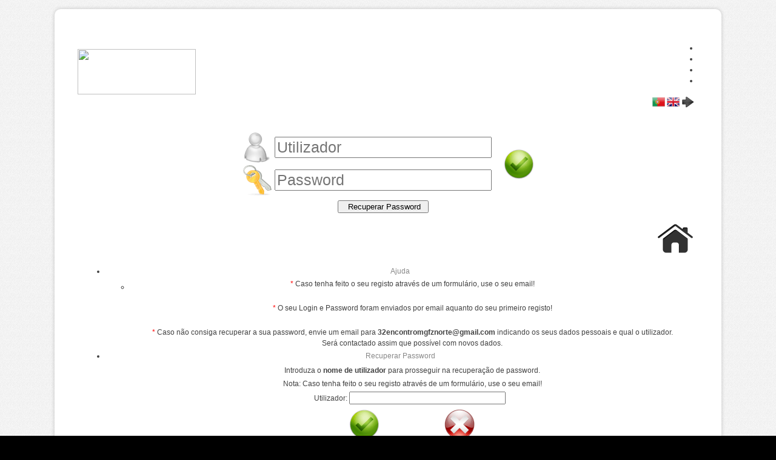

--- FILE ---
content_type: text/html; charset=utf-8
request_url: https://aimgfzonanorte.eventkey.pt/PaginaL.aspx
body_size: 13809
content:


<!DOCTYPE html PUBLIC "-//W3C//DTD XHTML 1.0 Transitional//EN" "http://www.w3.org/TR/xhtml1/DTD/xhtml1-transitional.dtd">
<html xmlns="http://www.w3.org/1999/xhtml">
<head id="ctl00_Head1"><meta property="og:site_name" content="Gestão Eventos" /><meta property="og:type" content="website" /><meta property="og:locale" content="pt_PT" /><meta property="og:image" content="http://aimgfzonanorte.eventkey.pt/logoimage.axd" /><meta property="og:url" content="https://aimgfzonanorte.eventkey.pt/PaginaL.aspx" /><meta property="og:description" content="Login" /><meta property="og:title" content="Login" /><meta name="description" content="Login,Plataforma Gestão Eventos" /><meta name="keywords" content="Login,Gestão Eventos" /><meta http-equiv="content-type" content="text/html; charset=utf-8" /><meta http-equiv="X-UA-Compatible" content="IE=10" /><meta name="author" content="EventKey, Lda" />
        <link rel="stylesheet" type="text/css" href="StyleSheets/LayoutB/StyleExterno.css?vs=2.3" />
        <link rel="stylesheet" type="text/css" href="StyleSheets/Diversos/Diversos.css?vs=2.3" />
        <script type="text/javascript" src="../Scripts/jquery-2.2.4.min.js"></script>
        <script type="text/javascript" src="../Scripts/jquery.eventkey.min.js?vs=2.3"></script>
    

    <script type="text/javascript">
        jQuery('#scroll-top-top a').click(function () {
            jQuery('html, body').animate({ scrollTop: 0 }, 300);
            return false;
        });
    </script>
    
    <style type="text/css">
        .rbText {
            padding-left: 0 !important;
        }

        .RadPanelBar .rpText {
            padding: 5px 10px 5px !important;
        }

        .RadPanelBar .rpImage {
            padding: 8px 3px 0 !important;
        }
    </style>

    <link rel="stylesheet" href="https://cdnjs.cloudflare.com/ajax/libs/selectize.js/0.15.2/css/selectize.default.min.css" />
    <style type="text/css">
        #div_goto {
            font-size: 0.8em;
            position: absolute;
            background: white;
            border: 1px solid #AABED6;
            padding: 5px;
            -webkit-border-radius: 6px;
            -moz-border-radius: 6px;
            -ms-border-radius: 6px;
            border-radius: 6px;
        }

        #span_goto {
            font-weight: bold;
        }
    </style>
<link href="/Telerik.Web.UI.WebResource.axd?d=PMrIT5dOWaVYIcpFWUE4nOwh6Pkq1RCNcn7-crfIOTFRQx-c5GkPJ8K2ovY6HwQTMNtuho8ODO31w5celxH3_Eay9r1WiXxa72KhokUFi9qvAyd50&amp;t=638841090637275692&amp;compress=1&amp;_TSM_CombinedScripts_=%3b%3bTelerik.Web.UI%2c+Version%3d2014.3.1209.45%2c+Culture%3dneutral%2c+PublicKeyToken%3d121fae78165ba3d4%3apt-PT%3acd668efa-682a-4e93-b784-26f0724f247c%3ab7acb766%3a45085116%3a27c5704c%3a4f5793d0%3a623b54e%3aed2942d4%3a3e0dfe6c%3ae7750fd8%3afe53831e%3abc8339f7%3a5951aeec%3a2b415891%3bTelerik.Web.UI.Skins%2c+Version%3d2014.3.1209.45%2c+Culture%3dneutral%2c+PublicKeyToken%3d121fae78165ba3d4%3apt-PT%3aa1fec5ec-d336-48a8-850e-06eaadf10400%3a4bc01426" type="text/css" rel="stylesheet" /><title>
	Login
</title></head>
<body id="ctl00_MasterBody" style="background-repeat:repeat;background-color:black;background-image:url(../Images/Fundos/marmore_clara.png);">
    <form method="post" action="./PaginaL.aspx" onsubmit="javascript:return WebForm_OnSubmit();" id="aspnetForm">
<div class="aspNetHidden">
<input type="hidden" name="ctl00_RadScriptManager1_TSM" id="ctl00_RadScriptManager1_TSM" value="" />
<input type="hidden" name="ctl00_RadStyleSheetManager1_TSSM" id="ctl00_RadStyleSheetManager1_TSSM" value="" />
<input type="hidden" name="__EVENTTARGET" id="__EVENTTARGET" value="" />
<input type="hidden" name="__EVENTARGUMENT" id="__EVENTARGUMENT" value="" />
<input type="hidden" name="__PIT" id="__PIT" value="eNrNV+9u28gRj2TRsWPneO3l1AJtqT2fW98htkRKsh3Jlu/8L4lQxyfITq64L+qSHFF7Jrm63aVsB0XRB7iXKPqhQIB+6BsUyDP0edJZUrZlt3GuaIPWgsndmd/uzt+d4ZucaRr3VpxGo1Z/tF6vm8W89dELGjKfKujCdwlI9Yz7kM8V833TL+bzUxpiSHUegsFc6p0EgiexvyJgCFQ1s9fGBMPjIRdNN0TKJJlFNIBmIsLPyuVKW09k5TEyuKxEVERcQM8LqaDlYRx8voEH5/D4+byBz4KWZDoTJ2cWC1ZhIKBvzPvQp0moylQOzyxDMYUirmxLyT1GX//59Z848YG0YwUi5lKPnz15THxKvuExJYdcKEg3NIszlvE189XgZ3f0328HX+bwZU0/BRYMVEb8WzcjzqSiPxeh0fl95RhCEOyk/DW45edt/eqC5InwoEzP/C9YFDC/tdbw6LrnrtpQW6vbXo36NReg1nhEvf76mt34lTofQku4zCr0Pjnayf9hyvdT5TNlSzlju89jtSLZS2g61eHZRjrt04iF580XIHwa0w0FZ2oF/[base64]/q6CDFlVPvhO/HE3BjDC9dhz/hh+i8jgDFL6F3ddbdfcEkQysOxtmQ7186Ll+avXQawmc1xRyMEfpReM+6zKVnTP2zKDphZ7KsKs0HE7zSB3MPC7nS/SBNaLM4PclDZMpO3fHg4Z38xb9Z/BCXWB/diDMMWoyyn2TU7W/pmaZkAYOyBtaDjNPVVw/4u1xg9OOC+xkZQ9jnp1JLVzhi4cnE8X5qivHpU1qJGxrkNRiVSJHGpFf080fm5sM7hdydGwvTJZcazppX2r0V9iFurG9hDcNJrl/MpUPfTMdGcjNbqN+hMYRtBdH7y5dM6Lw1s382pNq0g/8f2VCu/v/u9HGZGkfDnE4Mq3CMiW38PbdLJSexLkgejyULKBHgJUMQVBBKZELJkEp5yoW/TCAeMSBJRCCiLESGoGTT3apVIcbFSvAo6L+MdfH6MtCIssejzYq7RVjsMw99wgkWOwkJVjyMckmGgBWRMkmAfJfQkHCSKBayl8gUZdxaVLaOQLz+o5ZNUU8hnaA0LEI4kCGX8vVfRhAiOyIxH/HxvuU0VXX6PxhcS4Lpfko1g0uAOfB10bkc3r+w03w/K3BPs1q1av/yXR3DAT3nidqpXMF6fc6x3GVtg95fV830oLyOVNz9+9zV9kPq+3hBrITQV01Hl8YLitC1PiP9ZzK46EYQKy5XikfpQSuC+iyR2eZpS6Vvv4+NJYwLitaUZBvdKTEWWagbkxHVzcpjGmE99zBqrNnH2B7t6r5q9tWrV29Kd/MFNGPhfRjPuDDedGa8wX9r9+tmSa39r+wyg3b5xa3Bbs0d0hHmkEq7sFVNVrx565IvZOJ+C55q7WYhzkvFSUOal3l7VTmnEWLb9hsU5/vc/khh3pMRXhU6iTcl3n0k7TdbSw74fdtfrTeq3tq96nrFsStVu7pKHKe5+qjp1Je2amVb/zYretkW+R05YNiiYY+qE+36ZjWn4lRxfaOxtLXd1u3qN18dbpPDr7rH++P1Wma8Wu7pe4vyPaqoQd4lQ9Z6TKj019weSIh1GcRrIR2PsB9jOB1yQTbxUtLdWmspa+Y/rdn6t7FEdOPdWhgoNZTNSuX09LQMI2w3T+C8PFQLRFERgGot9LD9j08WtvY1E023WaFa8V0+PE89T1C8NfJvteqZr36aM6xebzd1dCj1BwsT0OFS7WDU4UG9XvEDw/[base64]/AJ0glkE=" />
<input type="hidden" name="__VIEWSTATE" id="__VIEWSTATE" value="" />
</div>

<script type="text/javascript">
//<![CDATA[
var theForm = document.forms['aspnetForm'];
if (!theForm) {
    theForm = document.aspnetForm;
}
function __doPostBack(eventTarget, eventArgument) {
    if (!theForm.onsubmit || (theForm.onsubmit() != false)) {
        theForm.__EVENTTARGET.value = eventTarget;
        theForm.__EVENTARGUMENT.value = eventArgument;
        theForm.submit();
    }
}
//]]>
</script>


<script src="/WebResource.axd?d=pynGkmcFUV13He1Qd6_TZA7iG1w654WN61QXT1TrPdYflTOe49c2mUdC8vDVPnVh4OJO_g2&amp;t=638901572248157332" type="text/javascript"></script>


<script src="/ScriptResource.axd?d=nv7asgRUU0tRmHNR2D6t1Ps0bikjjf3iK6Vyy7fW4JiM8FsFX9z9iGhllLa20EAlgHMx1B-IH43XN8jed4lkW6QJRzeGgoOuuEaeXUCWWCU81bRqgFTLkdzB6tO2KGNlAovvxw2&amp;t=ffffffff93d1c106" type="text/javascript"></script>
<script src="/Telerik.Web.UI.WebResource.axd?_TSM_HiddenField_=ctl00_RadScriptManager1_TSM&amp;compress=1&amp;_TSM_CombinedScripts_=%3b%3bSystem.Web.Extensions%2c+Version%3d4.0.0.0%2c+Culture%3dneutral%2c+PublicKeyToken%3d31bf3856ad364e35%3apt-PT%3aa8328cc8-0a99-4e41-8fe3-b58afac64e45%3aea597d4b%3ab25378d2%3bTelerik.Web.UI%2c+Version%3d2014.3.1209.45%2c+Culture%3dneutral%2c+PublicKeyToken%3d121fae78165ba3d4%3apt-PT%3acd668efa-682a-4e93-b784-26f0724f247c%3a16e4e7cd%3af7645509%3a24ee1bba%3a874f8ea2%3afd9da3ae%3aed16cbdc%3a88144a7a%3ac172ae1e%3a19620875%3af46195d3%3a9cdfc6e7%3ae330518b%3a2003d0b8%3ac128760b%3a1e771326%3ac8618e41%3ae4f8f289%3a1a73651d%3a333f8d94%3a92fe8ea0%3afa31b949%3a490a9d4e%3abd8f85e4%3a6d43f6d9%3a4cacbc31%3a2a8622d7" type="text/javascript"></script>
<script type="text/javascript">
//<![CDATA[
function WebForm_OnSubmit() {
if (typeof(ValidatorOnSubmit) == "function" && ValidatorOnSubmit() == false) return false;
return true;
}
//]]>
</script>

<div class="aspNetHidden">

	<input type="hidden" name="__EVENTVALIDATION" id="__EVENTVALIDATION" value="rcDq0aKY8htVU29/vYpX6Mq7mVwxkp4ie2osNZyPjMMXamwM0sKF4mqdzp1Hv4Gay5miH4w9UxM/kbsjUPGKKUU+1tEPLOy4xbaTxNot0t4Nbsa9mBndrwU5UcG7mECShv+5ftdWTyQuh4XgFcSZoD5d9rvPtFndcPBdxzrBgNF8gRv6BzG+2501UYm8K5LCEzwtVt55QPN2LOL1AYjb1TmlRestI4qQU88XKUGyjDXk0JijkFNE7FCCgc1/ThLjSVPp71qtMlehrbDpbx7Gc68mscUUPa66qkO+V92XlK6OOWl85AIgv2/HEBw9G5yIFZHmfad71t8xFXNwNlMsa54HaXUNsH8Dj7w+joNHfU+127zL" />
</div>
        <script type="text/javascript">
//<![CDATA[
Sys.WebForms.PageRequestManager._initialize('ctl00$RadScriptManager1', 'aspnetForm', ['tctl00$ContentPlaceHolder1$ctl00$ContentPlaceHolder1$RadAjaxPanel1Panel','','tctl00$ContentPlaceHolder1$RadAjaxManager1SU',''], [], [], 90, 'ctl00');
//]]>
</script>

        
        <div class="container">
            <table id="ctl00_TabelaHeader1" class="header">
	<tr>
		<td rowspan="2" class="threecolumns">
                        <a href="default.aspx" id="ctl00_LinkLogo1" title="Associação de Internos de MGF da Zona Norte">
                            <img id="ctl00_RbiLogo1" src="Telerik.Web.UI.WebResource.axd?imgid=69ca7cb50e3640c3ad3bee398acf7609&amp;type=rbi" style="height:75px;width:195px;border: 0" />
                        </a>
                    </td>
		<td id="ctl00_ColunaTextoAnimado" rowspan="2" class="twelvecolumns">
                        <div class="marque-text">
                            <marquee id="ctl00_TextoAnimado1" align="absmiddle" direction="left" scrolldelay="90" behavior="scroll" style="font-size:12px;font-family:Verdana;text-align:center;width:200px;"></marquee>
                        </div>
                    </td>
		<td id="ctl00_ColunaRedesSociais" class="threecolumns" valign="bottom">
                        <div class="social-icons">
                            <div id="ctl00_RssShare1" class="RadSocialShare RadSocialShare_Default">
			<!-- 2014.3.1209.45 --><ul class="sshContent">
				<li class="sshListItem"><a class="sshLinkItem" href="javascript:void(0)" title="Share on Facebook"><span class="sshIcon sshShareOnFacebook "></span></a></li><li class="sshListItem"><a class="sshLinkItem" href="javascript:void(0)" title="Tweet this"><span class="sshIcon sshShareOnTwitter "></span></a></li><li class="sshListItem"><a class="sshLinkItem" href="javascript:void(0)" title="Share on LinkedIn"><span class="sshIcon sshLinkedIn "></span></a></li><li class="sshListItem"><a class="sshLinkItem" href="javascript:void(0)" title="Tell a friend"><span class="sshIcon sshMailTo "></span></a></li>
			</ul><input id="ctl00_RssShare1_ClientState" name="ctl00_RssShare1_ClientState" type="hidden" />
		</div>
                        </div>
                    </td>
	</tr>
	<tr id="ctl00_LinhaLinguasEntrar">
		<td class="threecolumns" valign="top">
                        <div class="flags-icons">
                            <input type="image" name="ctl00$IbPt1" id="ctl00_IbPt1" src="Images/Botoes/BotaoLinguaPt__21.png" align="absmiddle" />
                            <input type="image" name="ctl00$IbGb1" id="ctl00_IbGb1" src="Images/Botoes/BotaoLinguaEn__21.png" align="absmiddle" />
                            <input type="image" name="ctl00$IbEn1" id="ctl00_IbEn1" src="Images/Botoes/GoNextPreto21.png" align="absmiddle" />
                        </div>
                    </td>
	</tr>
</table>

            
            
            <table class="corpo">
                <tr>
                    <td class="sixteencolumns">
                        
<div id="ctl00_ContentPlaceHolder1_RadAjaxManager1SU">
	<span id="ctl00_ContentPlaceHolder1_RadAjaxManager1" style="display:none;"></span>
</div>
    <div id="ctl00_ContentPlaceHolder1_RadAjaxLoadingPanel1" class="RadAjax RadAjax_Default" style="display:none;">
	<div class="raDiv">

	</div><div class="raColor raTransp">

	</div>
</div>
    <div class="RadAjaxPanel" id="ctl00_ContentPlaceHolder1_ctl00_ContentPlaceHolder1_RadAjaxPanel1Panel">
	<div id="ctl00_ContentPlaceHolder1_RadAjaxPanel1">
		
        <div id="ctl00_ContentPlaceHolder1_RnAlerta" style="display:none;">
			<div id="ctl00_ContentPlaceHolder1_RnAlerta_popup" class="RadNotification RadNotification_Default rnRoundedCorners rnShadows" style="display:none;position:absolute;">
				<div class="rnTitleBar" id="ctl00_ContentPlaceHolder1_RnAlerta_titlebar" style="display:none;">
					<span class="rnTitleBarIcon"><img src="/WebResource.axd?d=CZVn9yIcBNb4BMXatiSt3lrJbRyf032fx2dVxug5ryem0byZvQC5esp8YXja4dQI55JQ76OzVY_TOPyaOu8shP6OmQY4Pfmqp34E6-KZf0nbVEnkIGWU7Ef4WonyPTF1tS1pxz0QkgbxbGk5GFrZA4jZzKA1&amp;t=637624935118610000" alt="" /></span><span class="rnTitleBarTitle"></span><ul class="rnCommands">
						<li class="rnCloseIcon"><a href="javascript:void(0);" title="Close" id="ctl00_ContentPlaceHolder1_RnAlerta_rnCloseIcon"></a></li>
					</ul>
				</div><div id="ctl00_ContentPlaceHolder1_RnAlerta_XmlPanel" class="RadXmlHttpPanel">
					<div id="ctl00_ContentPlaceHolder1_RnAlerta_C" class="rnContentWrapper">
						<div class="rnContentIconClipIn">
							<div class="rnContentIconClip">
								<img src="/WebResource.axd?d=CZVn9yIcBNb4BMXatiSt3lrJbRyf032fx2dVxug5ryem0byZvQC5esp8YXja4dQI55JQ76OzVY_TOPyaOu8shP6OmQY4Pfmqp34E6-KZf0nbVEnkIGWU7Ef4WonyPTF1tS1pxz0QkgbxbGk5GFrZA4jZzKA1&amp;t=637624935118610000" alt="" />
							</div>
						</div><div id="ctl00_ContentPlaceHolder1_RnAlerta_simpleContentDiv" class="rnContent"></div>
					</div><input type="hidden" name="ctl00$ContentPlaceHolder1$RnAlerta$hiddenState" id="ctl00_ContentPlaceHolder1_RnAlerta_hiddenState" /><input id="ctl00_ContentPlaceHolder1_RnAlerta_XmlPanel_ClientState" name="ctl00_ContentPlaceHolder1_RnAlerta_XmlPanel_ClientState" type="hidden" />
				</div><div id="ctl00_ContentPlaceHolder1_RnAlerta_TitleMenu">
					<div class="RadMenu RadMenu_Silk RadMenu_Context RadMenu_Silk_Context rmRoundedCorners rmRoundedCorners_Silk rmShadows">

					</div><input class="rmActive rmVertical rmGroup rmLevel1" id="ctl00_ContentPlaceHolder1_RnAlerta_TitleMenu_ClientState" name="ctl00_ContentPlaceHolder1_RnAlerta_TitleMenu_ClientState" type="hidden" />
				</div>
			</div><input id="ctl00_ContentPlaceHolder1_RnAlerta_ClientState" name="ctl00_ContentPlaceHolder1_RnAlerta_ClientState" type="hidden" />
		</div>
        <div id="ctl00_ContentPlaceHolder1_RwmDocumentos" style="z-index:7001;display:none;">
			<div id="ctl00_ContentPlaceHolder1_RwmDocumentos_alerttemplate" style="display:none;">
		<div class="rwDialog rwAlertDialog">
			<div class="rwDialogContent">
				<div class="rwDialogMessage">{1}</div>
			</div>
			<div class="rwDialogButtons">
				<input type="button" value="##LOC[OK]##" class="rwOkBtn" onclick="$find('{0}').close(true); return false;" />
			</div>
		</div>
		</div><div id="ctl00_ContentPlaceHolder1_RwmDocumentos_prompttemplate" style="display:none;">
		 <div class="rwDialog rwPromptDialog">
			<div class="rwDialogContent">
				<div class="rwDialogMessage">{1}</div>
				<div class="rwPromptInputContainer">
					<script type="text/javascript">
						function RadWindowprompt_detectenter(id, ev, input)
						{
							if (!ev) ev = window.event;
							if (ev.keyCode == 13)
							{
								var but = input.parentNode.parentNode.getElementsByTagName("A")[0];
								if (but)
								{
									if (but.click) but.click();
									else if (but.onclick)
									{
										but.focus(); var click = but.onclick; but.onclick = null; if (click) click.call(but);
									}
								}
								return false;
							}
							else return true;
						}
						</script>
					<input title="Enter Value" onkeydown="return RadWindowprompt_detectenter('{0}', event, this);" type="text"  class="rwPromptInput radPreventDecorate" value="{2}" />
				</div>
			</div>
			<div class="rwDialogButtons">
				<input type="button" value="##LOC[OK]##" class="rwOkBtn" onclick="$find('{0}').close(this.parentNode.parentNode.getElementsByTagName('input')[0].value); return false;" />
				<input type="button" value="##LOC[Cancel]##" class="rwCancelBtn" onclick="$find('{0}').close(null); return false;" />
			</div>
		</div>

		</div><div id="ctl00_ContentPlaceHolder1_RwmDocumentos_confirmtemplate" style="display:none;">
		<div class="rwDialog rwConfirmDialog">
			<div class="rwDialogContent">
				<div class="rwDialogMessage">{1}</div>
			</div>
			<div class="rwDialogButtons">
				<input type="button" value="##LOC[OK]##" class="rwOkBtn" onclick="$find('{0}').close(true); return false;" />
				<input type="button" value="##LOC[Cancel]##" class="rwCancelBtn" onclick="$find('{0}').close(false); return false;" />
			</div>
		</div>
		</div><input id="ctl00_ContentPlaceHolder1_RwmDocumentos_ClientState" name="ctl00_ContentPlaceHolder1_RwmDocumentos_ClientState" type="hidden" />
		</div>
        <br />
        <br />
        <table width="100%">
            <tr>
                <td>
                    <table id="ctl00_ContentPlaceHolder1_Login1" cellspacing="0" cellpadding="0" style="width:100%;border-collapse:collapse;">
			<tr>
				<td>
                            <div id="ctl00_ContentPlaceHolder1_Login1_PaLogin" onkeypress="javascript:return WebForm_FireDefaultButton(event, &#39;ctl00_ContentPlaceHolder1_Login1_IbLogin&#39;)" style="width:100%;">
					
                                <table>
                                    <tr>
                                        <td align="right" style="width: 40%;">
                                            <img id="ctl00_ContentPlaceHolder1_Login1_Image1" src="Images/Botoes/BonecoCinza50.png" />
                                        </td>
                                        <td align="center">
                                            <input name="ctl00$ContentPlaceHolder1$Login1$username" type="text" id="ctl00_ContentPlaceHolder1_Login1_username" tabindex="1" placeholder="Utilizador" style="font-size:25px;width:350px;" />
                                        </td>
                                        <td align="left">
                                            <span id="ctl00_ContentPlaceHolder1_Login1_RfvUtilizador" title="User Name is required." style="font-size:XX-Large;visibility:hidden;">*</span>
                                        </td>
                                        <td rowspan="2" align="left" valign="middle" style="width: 40%;">
                                            <input type="image" name="ctl00$ContentPlaceHolder1$Login1$IbLogin" id="ctl00_ContentPlaceHolder1_Login1_IbLogin" tabindex="3" src="Images/Botoes/Validar_50.png" onclick="javascript:WebForm_DoPostBackWithOptions(new WebForm_PostBackOptions(&quot;ctl00$ContentPlaceHolder1$Login1$IbLogin&quot;, &quot;&quot;, true, &quot;Login&quot;, &quot;&quot;, false, false))" />
                                        </td>
                                    </tr>
                                    <tr>
                                        <td align="right">
                                            <img id="ctl00_ContentPlaceHolder1_Login1_Image2" src="Images/Botoes/Chave50.png" />
                                        </td>
                                        <td align="center">
                                            <input name="ctl00$ContentPlaceHolder1$Login1$Password" type="password" id="ctl00_ContentPlaceHolder1_Login1_Password" tabindex="2" placeholder="Password" style="font-size:25px;width:350px;" />
                                        </td>
                                        <td align="left" style="width: 5px;">
                                            <span id="ctl00_ContentPlaceHolder1_Login1_RfvPassword" title="Password is required." style="font-size:XX-Large;visibility:hidden;">*</span>
                                        </td>
                                    </tr>
                                    <tr>
                                        <td></td>
                                        <td style="color: Red;" align="center">
                                            
                                        </td>
                                    </tr>
                                    <tr>
                                        <td></td>
                                        <td align="center">
                                            <span id="ctl00_ContentPlaceHolder1_Login1_RbRecuperar" class="RadButton RadButton_Default rbSkinnedButton" style="display:inline-block;width:150px;"><input class="rbDecorated" type="submit" name="ctl00$ContentPlaceHolder1$Login1$RbRecuperar_input" id="ctl00_ContentPlaceHolder1_Login1_RbRecuperar_input" value="Recuperar Password" style="width:100%;padding-left:0;padding-right:0;padding-left:4px;" /><input id="ctl00_ContentPlaceHolder1_Login1_RbRecuperar_ClientState" name="ctl00_ContentPlaceHolder1_Login1_RbRecuperar_ClientState" type="hidden" /></span>
                                        </td>
                                    </tr>
                                </table>
                            
				</div>
                        </td>
			</tr>
		</table>
                </td>
            </tr>
            <tr>
                <td align="right">
                    <input type="image" name="ctl00$ContentPlaceHolder1$ImbHome" id="ctl00_ContentPlaceHolder1_ImbHome" tabindex="999" title="Home" src="Images/Botoes/HomePreto64.png" align="middle" />
                </td>
            </tr>
            <tr>
                <td align="center">
                    <div id="ctl00_ContentPlaceHolder1_PainelTrabalho" tabindex="999" class="RadPanelBar RadPanelBar_Default" style="width:100%;">
			<ul class="rpRootGroup">
				<li class="rpItem rpFirst"><a href="#" class="rpLink rpExpandable"><span class="rpOut"><span class="rpExpandHandle"></span><span class="rpText">Ajuda</span></span></a><div class="rpSlide">
					<ul class="rpGroup rpLevel1 ">
						<li class="rpItem rpFirst rpLast"><div class="rpTemplate">
							
                                            <table width="100%">
                                                <tr>
                                                    <td align="center">
                                                        <span id="ctl00_ContentPlaceHolder1_PainelTrabalho_i0_i0_Label11" style="color:Red;">*</span>
                                                        <span id="ctl00_ContentPlaceHolder1_PainelTrabalho_i0_i0_Label12">Caso tenha feito o seu registo através de um formulário, use o seu email!</span>
                                                    </td>
                                                </tr>
                                                <tr>
                                                    <td align="center">
                                                        <br />
                                                        <span id="ctl00_ContentPlaceHolder1_PainelTrabalho_i0_i0_Label1" style="color:Red;">*</span>
                                                        <span id="ctl00_ContentPlaceHolder1_PainelTrabalho_i0_i0_Label3">O seu Login e Password foram enviados por email aquanto do seu primeiro registo!</span>
                                                    </td>
                                                </tr>
                                                <tr>
                                                    <td align="center">
                                                        <br />
                                                        <span id="ctl00_ContentPlaceHolder1_PainelTrabalho_i0_i0_LbAviso" style="color:Red;">*</span>
                                                        <span id="ctl00_ContentPlaceHolder1_PainelTrabalho_i0_i0_LblMensagemRecuperarPassword">Caso não consiga recuperar a sua password, envie um email para <b>32encontromgfznorte@gmail.com</b> indicando os seus dados pessoais e qual o utilizador. <br/>Será contactado assim que possível com novos dados.</span>
                                                    </td>
                                                </tr>
                                            </table>
                                        
						</div></li>
					</ul>
				</div></li><li class="rpItem rpLast"><a href="#" class="rpLink rpExpandable"><span class="rpOut"><span class="rpExpandHandle"></span><span class="rpText">Recuperar Password</span></span></a><div class="rpSlide">
					<ul class="rpGroup rpLevel1 ">
						<li class="rpItem rpFirst rpLast"><div class="rpTemplate">
							
                                            <table width="100%">
                                                <tr>
                                                    <td align="center">
                                                        <table id="ctl00_ContentPlaceHolder1_PainelTrabalho_i1_i0_PasswordRecovery1" cellspacing="0" cellpadding="0" style="width:100%;border-collapse:collapse;">
								<tr>
									<td>
                                                                <div id="ctl00_ContentPlaceHolder1_PainelTrabalho_i1_i0_PasswordRecovery1_UserNameContainerID_PanUtilizador" onkeypress="javascript:return WebForm_FireDefaultButton(event, &#39;ctl00_ContentPlaceHolder1_PainelTrabalho_i1_i0_PasswordRecovery1_UserNameContainerID_BtSubmeter&#39;)">
										
                                                                    <table width="100%">
                                                                        <tr>
                                                                            <td align="center" colspan="3">
                                                                                <span id="ctl00_ContentPlaceHolder1_PainelTrabalho_i1_i0_PasswordRecovery1_UserNameContainerID_Label2">Introduza o <b>nome de utilizador</b> para prosseguir na recuperação de password.</span>
                                                                            </td>
                                                                        </tr>
                                                                        <tr>
                                                                            <td align="center" colspan="3">
                                                                                <span id="ctl00_ContentPlaceHolder1_PainelTrabalho_i1_i0_PasswordRecovery1_UserNameContainerID_Label8">Nota: Caso tenha feito o seu registo através de um formulário, use o seu email!</span>
                                                                            </td>
                                                                        </tr>
                                                                        <tr>
                                                                            <td align="center" colspan="3">
                                                                                <label for="ctl00_ContentPlaceHolder1_PainelTrabalho_i1_i0_PasswordRecovery1_UserNameContainerID_UserName" id="ctl00_ContentPlaceHolder1_PainelTrabalho_i1_i0_PasswordRecovery1_UserNameContainerID_UserNameLabel">Utilizador:</label>
                                                                                <input name="ctl00$ContentPlaceHolder1$PainelTrabalho$i1$i0$PasswordRecovery1$UserNameContainerID$UserName" type="text" id="ctl00_ContentPlaceHolder1_PainelTrabalho_i1_i0_PasswordRecovery1_UserNameContainerID_UserName" style="width:250px;" />
                                                                                <span id="ctl00_ContentPlaceHolder1_PainelTrabalho_i1_i0_PasswordRecovery1_UserNameContainerID_UserNameRequired" title="User Name is required." style="visibility:hidden;">*</span>
                                                                            </td>
                                                                        </tr>
                                                                        <tr>
                                                                            <td align="center" colspan="3" style="color: red;">
                                                                                
                                                                            </td>
                                                                        </tr>
                                                                        <tr>
                                                                            <td align="right" style="width: 40%;">
                                                                                <input type="image" name="ctl00$ContentPlaceHolder1$PainelTrabalho$i1$i0$PasswordRecovery1$UserNameContainerID$BtSubmeter" id="ctl00_ContentPlaceHolder1_PainelTrabalho_i1_i0_PasswordRecovery1_UserNameContainerID_BtSubmeter" src="Images/Botoes/Validar_50.png" onclick="javascript:WebForm_DoPostBackWithOptions(new WebForm_PostBackOptions(&quot;ctl00$ContentPlaceHolder1$PainelTrabalho$i1$i0$PasswordRecovery1$UserNameContainerID$BtSubmeter&quot;, &quot;&quot;, true, &quot;PasswordRecovery1&quot;, &quot;&quot;, false, false))" />
                                                                            </td>
                                                                            <td align="center" style="width: 10%;"></td>
                                                                            <td align="left" style="width: 40%;">
                                                                                <input type="image" name="ctl00$ContentPlaceHolder1$PainelTrabalho$i1$i0$PasswordRecovery1$UserNameContainerID$BtCancelarInicio" id="ctl00_ContentPlaceHolder1_PainelTrabalho_i1_i0_PasswordRecovery1_UserNameContainerID_BtCancelarInicio" src="Images/Botoes/Anular50.png" />
                                                                            </td>
                                                                        </tr>
                                                                    </table>
                                                                
									</div>
                                                            </td>
								</tr>
							</table>
                                                    </td>
                                                </tr>
                                            </table>
                                        
						</div></li>
					</ul>
				</div></li>
			</ul><input id="ctl00_ContentPlaceHolder1_PainelTrabalho_ClientState" name="ctl00_ContentPlaceHolder1_PainelTrabalho_ClientState" type="hidden" />
		</div>
                </td>
            </tr>
        </table>
    
	</div>
</div>

                    </td>
                </tr>
            </table>
            <table id="ctl00_footer" width="100%" cellspacing="0" cellpadding="0">
	<tr style="height: 100px;">
		<td id="ctl00_Coluna2Rodape" valign="middle" align="center" style="width:50%;padding-left:10px;padding-right:10px;background-image:url(../Images/LayoutB/background_footer.png);border-bottom-left-radius:10px;" class="footertd">
                        <img src="../Images/LayoutB/icon_adress.png" id="ctl00_ImgMorada" alt="Morada" />
                        <p></p>
                        <span id="ctl00_LblMorada" style="color:#AAAAAA;">Casa das Artes, Vila Nova de Famalicão</span>
                    </td>
		<td id="ctl00_Separador2Rodape" style="width: 1px; background-image: url(../Images/LayoutB/background_footer_Separador.png);"></td>
		<td id="ctl00_Coluna4Rodape" valign="middle" align="center" style="width:50%;background-image:url(../Images/LayoutB/background_footer.png);border-bottom-right-radius:10px;" class="footertd">
                        <img src="../Images/LayoutB/icon_email.png" id="ctl00_ImgEmail" alt="Email" />
                        <p></p>
                        <a id="ctl00_HLinkEmail" class="linkspagina" href="mailto:32encontromgfznorte@gmail.com?subject=Contacto" style="color:#AAAAAA;">32encontromgfznorte@gmail.com</a>
                    </td>
	</tr>
</table>

        </div>
        <table id="ctl00_TabelaLicencaCopyright" width="100%">
	<tr style="height: 22px;">
		<td align="center" style="font-size: 11px;">
                    <span id="ctl00_LblLicenca" VersaoData="1edf0d5492c6
27/10/2025 11:58:14" style="color:#303030;">EvtKey versão <span title='1edf0d5492c6
27/10/2025 11:58:14'>3.0.0.0</span> | Licenciado a <span title='31/12/2099'>AIMGF ZONA NORTE</span></span>
                    <span id="ctl00_LblSeparador"> | </span>
                    <span id="ctl00_LblCopyright" style="color:#303030;">Desenhado e Desenvolvido por <a style='color:#303030;' href="https://www.eventkey.pt" target="_blank">EventKey</a> | Copyright 2026 Associação de Internos de MGF da Zona Norte</span>
                </td>
	</tr>
</table>

    
<script type="text/javascript">
//<![CDATA[
var Page_Validators =  new Array(document.getElementById("ctl00_ContentPlaceHolder1_Login1_RfvUtilizador"), document.getElementById("ctl00_ContentPlaceHolder1_Login1_RfvPassword"), document.getElementById("ctl00_ContentPlaceHolder1_PainelTrabalho_i1_i0_PasswordRecovery1_UserNameContainerID_UserNameRequired"));
//]]>
</script>

<script type="text/javascript">
//<![CDATA[
var ctl00_ContentPlaceHolder1_Login1_RfvUtilizador = document.all ? document.all["ctl00_ContentPlaceHolder1_Login1_RfvUtilizador"] : document.getElementById("ctl00_ContentPlaceHolder1_Login1_RfvUtilizador");
ctl00_ContentPlaceHolder1_Login1_RfvUtilizador.controltovalidate = "ctl00_ContentPlaceHolder1_Login1_username";
ctl00_ContentPlaceHolder1_Login1_RfvUtilizador.errormessage = "User Name is required.";
ctl00_ContentPlaceHolder1_Login1_RfvUtilizador.validationGroup = "Login";
ctl00_ContentPlaceHolder1_Login1_RfvUtilizador.evaluationfunction = "RequiredFieldValidatorEvaluateIsValid";
ctl00_ContentPlaceHolder1_Login1_RfvUtilizador.initialvalue = "";
var ctl00_ContentPlaceHolder1_Login1_RfvPassword = document.all ? document.all["ctl00_ContentPlaceHolder1_Login1_RfvPassword"] : document.getElementById("ctl00_ContentPlaceHolder1_Login1_RfvPassword");
ctl00_ContentPlaceHolder1_Login1_RfvPassword.controltovalidate = "ctl00_ContentPlaceHolder1_Login1_Password";
ctl00_ContentPlaceHolder1_Login1_RfvPassword.errormessage = "Password is required.";
ctl00_ContentPlaceHolder1_Login1_RfvPassword.validationGroup = "Login";
ctl00_ContentPlaceHolder1_Login1_RfvPassword.evaluationfunction = "RequiredFieldValidatorEvaluateIsValid";
ctl00_ContentPlaceHolder1_Login1_RfvPassword.initialvalue = "";
var ctl00_ContentPlaceHolder1_PainelTrabalho_i1_i0_PasswordRecovery1_UserNameContainerID_UserNameRequired = document.all ? document.all["ctl00_ContentPlaceHolder1_PainelTrabalho_i1_i0_PasswordRecovery1_UserNameContainerID_UserNameRequired"] : document.getElementById("ctl00_ContentPlaceHolder1_PainelTrabalho_i1_i0_PasswordRecovery1_UserNameContainerID_UserNameRequired");
ctl00_ContentPlaceHolder1_PainelTrabalho_i1_i0_PasswordRecovery1_UserNameContainerID_UserNameRequired.controltovalidate = "ctl00_ContentPlaceHolder1_PainelTrabalho_i1_i0_PasswordRecovery1_UserNameContainerID_UserName";
ctl00_ContentPlaceHolder1_PainelTrabalho_i1_i0_PasswordRecovery1_UserNameContainerID_UserNameRequired.errormessage = "User Name is required.";
ctl00_ContentPlaceHolder1_PainelTrabalho_i1_i0_PasswordRecovery1_UserNameContainerID_UserNameRequired.validationGroup = "PasswordRecovery1";
ctl00_ContentPlaceHolder1_PainelTrabalho_i1_i0_PasswordRecovery1_UserNameContainerID_UserNameRequired.evaluationfunction = "RequiredFieldValidatorEvaluateIsValid";
ctl00_ContentPlaceHolder1_PainelTrabalho_i1_i0_PasswordRecovery1_UserNameContainerID_UserNameRequired.initialvalue = "";
//]]>
</script>


<script type="text/javascript">
//<![CDATA[

var Page_ValidationActive = false;
if (typeof(ValidatorOnLoad) == "function") {
    ValidatorOnLoad();
}

function ValidatorOnSubmit() {
    if (Page_ValidationActive) {
        return ValidatorCommonOnSubmit();
    }
    else {
        return true;
    }
}
        ;(function() {
                        function loadHandler() {
                            var hf = $get('ctl00_RadStyleSheetManager1_TSSM');
                            if (!hf._RSSM_init) { hf._RSSM_init = true; hf.value = ''; }
                            hf.value += ';Telerik.Web.UI, Version=2014.3.1209.45, Culture=neutral, PublicKeyToken=121fae78165ba3d4:pt-PT:cd668efa-682a-4e93-b784-26f0724f247c:b7acb766:45085116:27c5704c:4f5793d0:623b54e:ed2942d4:3e0dfe6c:e7750fd8:fe53831e:bc8339f7:5951aeec:2b415891;Telerik.Web.UI.Skins, Version=2014.3.1209.45, Culture=neutral, PublicKeyToken=121fae78165ba3d4:pt-PT:a1fec5ec-d336-48a8-850e-06eaadf10400:4bc01426';
                            Sys.Application.remove_load(loadHandler);
                        };
                        Sys.Application.add_load(loadHandler);
                    })();setTimeout(function(){if (typeof afterLoad == 'function') afterLoad();}, 0);Sys.Application.add_init(function() {
    $create(Telerik.Web.UI.RadSocialShare, {"_addFbScript":false,"_addGoogleScript":false,"_addLinkedInScript":false,"_addPinterestScript":false,"_addTwitterScript":false,"_addYammerScript":false,"_locale":"pt_PT","_uniqueId":"ctl00$RssShare1","clientStateFieldID":"ctl00_RssShare1_ClientState","mainButtons":"[['ShareOnFacebook','','', '470', '470', '', ''],['ShareOnTwitter','','', '470', '470', '', ''],['LinkedIn','','', '470', '470', '', ''],['MailTo','','', '470', '470', '', '']]","titleToShare":"Login","urlToShare":"https://aimgfzonanorte.eventkey.pt/PaginaL.aspx"}, null, null, $get("ctl00_RssShare1"));
});
Sys.Application.add_init(function() {
    $create(Telerik.Web.UI.RadAjaxManager, {"_updatePanels":"","ajaxSettings":[],"clientEvents":{OnRequestStart:"",OnResponseEnd:""},"defaultLoadingPanelID":"","enableAJAX":true,"enableHistory":false,"links":[],"styles":[],"uniqueID":"ctl00$ContentPlaceHolder1$RadAjaxManager1","updatePanelsRenderMode":1}, null, null, $get("ctl00_ContentPlaceHolder1_RadAjaxManager1"));
});
Sys.Application.add_init(function() {
    $create(Telerik.Web.UI.RadAjaxLoadingPanel, {"initialDelayTime":0,"isSticky":false,"minDisplayTime":0,"skin":"Default","uniqueID":"ctl00$ContentPlaceHolder1$RadAjaxLoadingPanel1","zIndex":90000}, null, null, $get("ctl00_ContentPlaceHolder1_RadAjaxLoadingPanel1"));
});

var callBackFrameUrl='/WebResource.axd?d=beToSAE3vdsL1QUQUxjWdbJFwOlV_UM2Z2rfDlW3LRmC21tq2eUfpIqQoRAVxktK2Wy58Q2&t=638901572248157332';
WebForm_InitCallback();Sys.Application.add_init(function() {
    $create(Telerik.Web.UI.RadXmlHttpPanel, {"_isCallbackPanel":true,"_uniqueId":"ctl00$ContentPlaceHolder1$RnAlerta$XmlPanel","clientStateFieldID":"ctl00_ContentPlaceHolder1_RnAlerta_XmlPanel_ClientState","enableClientScriptEvaluation":true,"loadingPanelID":""}, null, null, $get("ctl00_ContentPlaceHolder1_RnAlerta_XmlPanel"));
});
Sys.Application.add_init(function() {
    $create(Telerik.Web.UI.RadContextMenu, {"_childListElementCssClass":"rmActive rmVertical rmGroup rmLevel1","_skin":"Silk","clientStateFieldID":"ctl00_ContentPlaceHolder1_RnAlerta_TitleMenu_ClientState","collapseAnimation":"{\"duration\":450}","enableRoundedCorners":true,"enableShadows":true,"expandAnimation":"{\"duration\":450}","itemData":[],"targets":[]}, null, null, $get("ctl00_ContentPlaceHolder1_RnAlerta_TitleMenu"));
});
Sys.Application.add_init(function() {
    $create(Telerik.Web.UI.RadNotification, {"_audioUrl":"none","animation":2,"autoCloseDelay":5000,"clientStateFieldID":"ctl00_ContentPlaceHolder1_RnAlerta_ClientState","formID":"aspnetForm","height":"70px","position":12,"visibleTitlebar":false,"width":"300px"}, null, null, $get("ctl00_ContentPlaceHolder1_RnAlerta"));
});
Sys.Application.add_init(function() {
    $create(Telerik.Web.UI.RadWindowManager, {"_renderMode":2,"clientStateFieldID":"ctl00_ContentPlaceHolder1_RwmDocumentos_ClientState","formID":"aspnetForm","iconUrl":"","minimizeIconUrl":"","name":"RwmDocumentos","skin":"Default","visibleStatusbar":false,"windowControls":"[]"}, null, null, $get("ctl00_ContentPlaceHolder1_RwmDocumentos"));
});

document.getElementById('ctl00_ContentPlaceHolder1_Login1_RfvUtilizador').dispose = function() {
    Array.remove(Page_Validators, document.getElementById('ctl00_ContentPlaceHolder1_Login1_RfvUtilizador'));
}

document.getElementById('ctl00_ContentPlaceHolder1_Login1_RfvPassword').dispose = function() {
    Array.remove(Page_Validators, document.getElementById('ctl00_ContentPlaceHolder1_Login1_RfvPassword'));
}
Sys.Application.add_init(function() {
    $create(Telerik.Web.UI.RadButton, {"_accessKey":"","_postBackReference":"","clientStateFieldID":"ctl00_ContentPlaceHolder1_Login1_RbRecuperar_ClientState","iconData":{},"imageData":{},"text":"Recuperar Password","toggleStatesData":[],"uniqueGroupName":"","uniqueID":"ctl00$ContentPlaceHolder1$Login1$RbRecuperar","width":"150px"}, null, null, $get("ctl00_ContentPlaceHolder1_Login1_RbRecuperar"));
});

document.getElementById('ctl00_ContentPlaceHolder1_PainelTrabalho_i1_i0_PasswordRecovery1_UserNameContainerID_UserNameRequired').dispose = function() {
    Array.remove(Page_Validators, document.getElementById('ctl00_ContentPlaceHolder1_PainelTrabalho_i1_i0_PasswordRecovery1_UserNameContainerID_UserNameRequired'));
}
Sys.Application.add_init(function() {
    $create(Telerik.Web.UI.RadPanelBar, {"_skin":"Default","allowCollapseAllItems":true,"clientStateFieldID":"ctl00_ContentPlaceHolder1_PainelTrabalho_ClientState","collapseAnimation":"{\"duration\":450}","expandAnimation":"{\"duration\":450}","itemData":[{"items":[{"value":"0","templated":true}]},{"items":[{"value":"1","templated":true}]}]}, null, null, $get("ctl00_ContentPlaceHolder1_PainelTrabalho"));
});
Sys.Application.add_init(function() {
    $create(Telerik.Web.UI.RadAjaxPanel, {"clientEvents":{OnRequestStart:"",OnResponseEnd:""},"enableAJAX":true,"enableHistory":false,"links":[],"loadingPanelID":"ctl00_ContentPlaceHolder1_RadAjaxLoadingPanel1","styles":[],"uniqueID":"ctl00$ContentPlaceHolder1$RadAjaxPanel1"}, null, null, $get("ctl00_ContentPlaceHolder1_RadAjaxPanel1"));
});
//]]>
</script>
</form>
    

<div id="div_goto" style="display: none;">
    <div style="padding: 3px 5px">
        <span id="span_goto">Navegar para:</span>
        <span id="span_info" style="float: right"></span>
    </div>
    <input id="txtJumpTo" type="text" class="selectize" style="width: 500px;" />

</div>




    
    <script src="https://cdnjs.cloudflare.com/ajax/libs/selectize.js/0.15.2/js/selectize.min.js"></script>
    <script type="text/javascript" src="UserControls/UcGoto.ascx.js?vs=639043364565816394"></script>
    <script>
        JumpToData.init("./", "PaginaL.aspx", "pt-PT");
    </script>

</body>
</html>


--- FILE ---
content_type: text/css
request_url: https://aimgfzonanorte.eventkey.pt/StyleSheets/LayoutB/StyleExterno.css?vs=2.3
body_size: 4055
content:
body {
    background: url(../../Images/LayoutB/background_01.png);
    font: 12px Arial, sans-serif;
    color: #424242;
    -webkit-font-smoothing: antialiased;
    overflow-x: hidden;
}

.novoevento {
    -webkit-box-shadow: 0px 0px 4px 0px rgba(0, 0, 0, 0.2);
    box-shadow: 0px 0px 6px 0px #330099;
    width: 150px;
    margin: -8px auto 0 auto;
    text-align: center;
    height: 18px;
    line-height: 18px;
}

.container {
    background: #fff;
    -webkit-box-shadow: 0px 0px 6px 0px rgba(0, 0, 0, 0.2);
    box-shadow: 0px 0px 6px 0px rgba(0, 0, 0, 0.2);
    width: 1100px;
    margin: 15px auto 0 auto;
    border-radius: 10px;
}

/*@media screen and (min-width: 1px) and (max-width: 1024px) {
    .container {
        width: 980px;
        margin: 30px auto 0 auto;
    }
}*/

.header {
    padding: 40px 35px 0px 35px;
}

.menubanner {
    padding: 0px 38px 0px 38px;
}

.slider {
    padding: 0px 35px 0px 35px;
}

.corpo {
    padding: 0px 38px 28px 38px;
}

.footer {
    padding: 0px 35px 35px 35px;
    border-bottom-left-radius: 10px;
    border-bottom-right-radius: 10px;
}

/*COLUMNS*/
.w-100 {
    width: 100%;
}

.td-auto {
    width: auto;
}

.twocolumns {
    width: 100px;
}

.threecolumns {
    width: 160px;
}

.fourcolumns {
    width: 220px;
}

.sevencolumns {
    width: 400px;
}

.eightcolumns {
    width: 460px;
}

.elevencolumns {
    width: 620px;
}

.twelvecolumns {
    width: 800px;
}

.sixteencolumns {
    width: 1030px;
}

/* #Typography
================================================== */
h1, h2, h3, h4, h5, h6 {
    color: #333;
    font-family: Arial, sans-serif;
    font-weight: bold;
}

    h1 a, h2 a, h3 a, h4 a, h5 a, h6 a {
        font-weight: inherit;
    }

h1 {
    font-size: 28px;
    line-height: 50px;
}

h2 {
    font-size: 22px;
    line-height: 30px;
}

h3 {
    font-size: 16px;
    line-height: 34px;
}

h4 {
    font-size: 14px;
    line-height: 30px;
}

h5 {
    font-size: 12px;
    line-height: 24px;
}

h6 {
    font-size: 10px;
    line-height: 21px;
}

p {
    margin: 0 0 15px 0;
    line-height: 20px;
}

    p img {
        margin: 0;
    }

    p.lead {
        font-size: 21px;
        line-height: 27px;
        color: #777;
    }

em {
    font-style: italic;
}

/*
strong {
    font-weight: bold;
    color: #333;
}
*/

small {
    font-size: 80%;
}

hr {
    border: solid #ddd;
    border-width: 1px 0 0;
    clear: both;
    margin: 10px 0 30px;
    height: 0;
}



/* #Links
================================================== */
a, a:visited {
    color: #888;
    text-decoration: none;
    outline: 0;
    -webkit-transition: color 0.1s ease-in-out;
    -moz-transition: color 0.1s ease-in-out;
    -o-transition: color 0.1s ease-in-out;
    transition: color 0.1s ease-in-out;
    -transition: color 0.1s ease-in-out;
}

    a:hover, a:focus {
        color: #888;
    }

p a, p a:visited {
    line-height: inherit;
}

/* #Lists
================================================== */
/*ul, ol {
    margin: 0;
}*/

/*ul {
    list-style: none outside;
}*/

ol {
    list-style: decimal;
}

ol, ul.square, ul.circle, ul.disc {
    margin-left: 30px;
}

ul.square {
    list-style: square outside;
}

ul.circle {
    list-style: circle outside;
}

ul.disc {
    list-style: disc outside;
}

/*ul ul, ul ol,
ol ol, ol ul {
}*/

/*
    ul ul li, ul ol li,
    ol ol li, ol ul li {
    }
*/

li {
    line-height: 18px;
}

ul.large li {
    line-height: 21px;
}

li p {
    line-height: 21px;
}


/* #Forms
================================================== */


/* Social Icons */
.social-icons {
    float: right;
}
/* Flags Icons */
.flags-icons {
    float: right;
    padding-right: 7px;
}

/* Marque Text */
.marque-text {
    margin: 0;
}

/* Footer */
.footer {
    background: #303030;
    width: 1100px;
    padding: 5px 25px 0 25px;
    margin: 0 auto 25px auto;
}

/*@media screen and (min-width: 1px) and (max-width: 1024px) {
    .footer {
        width: 980px;
        font-size: 16px;
    }
}*/

.footer td {
    padding: 5px;
}

.footer, .footer p, .footer a {
    color: #aaa;
}

    .footer a:hover {
        color: #fff;
    }

.footer-headline {
    background: url(../../Images/LayoutB/headline-footer-bg.png) 0 50% repeat-x;
    display: block;
    margin: 5px 0 8px 0;
}

    .footer-headline h4 {
        background-color: #303030;
        display: inline;
        padding: 0 5px 0 0;
        color: #fff;
    }

/* Footer Bottom*/
#footer-bottom {
    border-top: 1px solid #3c3c3c;
    margin-top: 12px;
    padding: 11px 0;
}

    #footer-bottom a {
        color: #fff;
    }

        #footer-bottom a:hover {
            color: #d4d4d4;
        }

/* Back To Top*/
/*
#scroll-top-top {
}
*/

    #scroll-top-top a {
        width: 35px;
        height: 35px;
        display: block;
        background-color: red;
        background-image: url(../../Images/LayoutB/scroll-top-top.png);
        background-repeat: no-repeat;
        background-position: 50%;
        -webkit-transition: all 0.1s ease-in-out;
        -moz-transition: all 0.1s ease-in-out;
        -o-transition: all 0.1s ease-in-out;
        -ms-transition: all 0.1s ease-in-out;
        transition: all 0.1s ease-in-out;
        float: right;
    }

        #scroll-top-top a:hover {
            background-color: #aaa;
        }


.Esconder {
    cursor: default;
    border-color: #ffffff;
    border-style: none;
    width: 1px;
    height: 1px;
}

.a-button-wrapper {
    background: #e9f2fa; /* Old browsers */
    background: -moz-linear-gradient(top, #e9f2fa 0%, #e8f1fa 49%, #dce6f4 51%, #dce6f4 100%); /* FF3.6+ */
    background: -webkit-gradient(linear, left top, left bottom, color-stop(0%,#e9f2fa), color-stop(49%,#e8f1fa), color-stop(51%,#dce6f4), color-stop(100%,#dce6f4)); /* Chrome,Safari4+ */
    background: -webkit-linear-gradient(top, #e9f2fa 0%,#e8f1fa 49%,#dce6f4 51%,#dce6f4 100%); /* Chrome10+,Safari5.1+ */
    background: -o-linear-gradient(top, #e9f2fa 0%,#e8f1fa 49%,#dce6f4 51%,#dce6f4 100%); /* Opera 11.10+ */
    background: -ms-linear-gradient(top, #e9f2fa 0%,#e8f1fa 49%,#dce6f4 51%,#dce6f4 100%); /* IE10+ */
    background: linear-gradient(to bottom, #e9f2fa 0%,#e8f1fa 49%,#dce6f4 51%,#dce6f4 100%); /* W3C */
    filter: progid:DXImageTransform.Microsoft.gradient( startColorstr='#e9f2fa', endColorstr='#dce6f4',GradientType=0 ); /* IE6-9 */
    padding-left: 20px;
    padding-right: 80px;
    height: 21px;
    display: inline-block;
    position: relative;
    border: 1px solid #5d81ab;
    -webkit-box-shadow: 0px 1px 1px rgba(255,255,255,0.8) inset, 1px 1px 3px rgba(0,0,0,0.2), 0px 0px 0px 0px #AABFD6;
    -moz-box-shadow: 0px 1px 1px rgba(255,255,255,0.8) inset, 1px 1px 3px rgba(0,0,0,0.2), 0px 0px 0px 0px #AABFD6;
    box-shadow: 0px 1px 1px rgba(255,255,255,0.8) inset, 1px 1px 3px rgba(0,0,0,0.2), 0px 0px 0px 0px #AABFD6;
    -webkit-border-radius: 20px;
    -moz-border-radius: 20px;
    border-radius: 20px;
    /*float:center; n�o existe*/
    clear: both;
    margin: 0px 0px;
    overflow: hidden;
    -webkit-transition: all 0.3s linear;
    -moz-transition: all 0.3s linear;
    -o-transition: all 0.3s linear;
    transition: all 0.3s linear;
}

.a-button-wrapper-text-on {
    padding-top: 2px;
    display: block;
    font-size: 12px;
    white-space: nowrap;
    text-shadow: 0px 1px 1px rgba(255,255,255,0.3);
    color: #009900;
    -webkit-transition: all 0.2s linear;
    -moz-transition: all 0.2s linear;
    -o-transition: all 0.2s linear;
    transition: all 0.2s linear;
}

.a-button-wrapper-text-off {
    padding-top: 2px;
    display: block;
    font-size: 12px;
    white-space: nowrap;
    text-shadow: 0px 1px 1px rgba(255,255,255,0.3);
    color: #FF0000;
    -webkit-transition: all 0.2s linear;
    -moz-transition: all 0.2s linear;
    -o-transition: all 0.2s linear;
    transition: all 0.2s linear;
}

.a-button-wrapper-slide-text-on {
    position: absolute;
    height: 100%;
    top: 0px;
    right: 52px;
    width: 0px;
    background: #10BC10;
    text-shadow: 0px -1px 1px #363f49;
    color: #fff;
    font-size: 12px;
    white-space: nowrap;
    text-align: left;
    text-indent: 10px;
    overflow: hidden;
    line-height: 21px;
    -webkit-box-shadow: -1px 0px 1px rgba(255,255,255,0.4), 1px 1px 2px rgba(0,0,0,0.2) inset;
    -moz-box-shadow: -1px 0px 1px rgba(255,255,255,0.4), 1px 1px 2px rgba(0,0,0,0.2) inset;
    box-shadow: -1px 0px 1px rgba(255,255,255,0.4), 1px 1px 2px rgba(0,0,0,0.2) inset;
    -webkit-transition: width 0.3s linear;
    -moz-transition: width 0.3s linear;
    -o-transition: width 0.3s linear;
    transition: width 0.3s linear;
}

.a-button-wrapper-slide-text-off {
    position: absolute;
    height: 100%;
    top: 0px;
    right: 52px;
    width: 0px;
    background: #FB6A6A;
    text-shadow: 0px -1px 1px #363f49;
    color: #fff;
    font-size: 12px;
    white-space: nowrap;
    text-align: left;
    text-indent: 10px;
    overflow: hidden;
    line-height: 21px;
    -webkit-box-shadow: -1px 0px 1px rgba(255,255,255,0.4), 1px 1px 2px rgba(0,0,0,0.2) inset;
    -moz-box-shadow: -1px 0px 1px rgba(255,255,255,0.4), 1px 1px 2px rgba(0,0,0,0.2) inset;
    box-shadow: -1px 0px 1px rgba(255,255,255,0.4), 1px 1px 2px rgba(0,0,0,0.2) inset;
    -webkit-transition: width 0.3s linear;
    -moz-transition: width 0.3s linear;
    -o-transition: width 0.3s linear;
    transition: width 0.3s linear;
}

.a-button-wrapper-icon-right {
    position: absolute;
    right: 0px;
    top: 0px;
    height: 100%;
    width: 52px;
    border-left: 1px solid #5d81ab;
    -webkit-box-shadow: 1px 0px 1px rgba(255,255,255,0.4) inset;
    -moz-box-shadow: 1px 0px 1px rgba(255,255,255,0.4) inset;
    box-shadow: 1px 0px 1px rgba(255,255,255,0.4) inset;
}

    .a-button-wrapper-icon-right span {
        width: 38px;
        height: 38px;
        opacity: 0.7;
        position: absolute;
        left: 50%;
        top: 50%;
        margin: -20px 0px 0px -20px;
        background: transparent url(../../images/botoes/arrow_right.png) no-repeat 50% 55%;
        -webkit-transition: all 0.3s linear;
        -moz-transition: all 0.3s linear;
        -o-transition: all 0.3s linear;
        transition: all 0.3s linear;
    }

.a-button-wrapper:hover {
    padding-right: 310px;
    -webkit-box-shadow: 0px 1px 1px rgba(255,255,255,0.8) inset, 1px 1px 3px rgba(0,0,0,0.2);
    -moz-box-shadow: 0px 1px 1px rgba(255,255,255,0.8) inset, 1px 1px 3px rgba(0,0,0,0.2);
    box-shadow: 0px 1px 1px rgba(255,255,255,0.8) inset, 1px 1px 3px rgba(0,0,0,0.2);
}

    .a-button-wrapper:hover .a-button-wrapper-text-on {
        text-shadow: 0px 1px 1px #000000;
        color: #009900;
    }

    .a-button-wrapper:hover .a-button-wrapper-text-off {
        text-shadow: 0px 1px 1px #000000;
        color: #FF0000;
    }

    .a-button-wrapper:hover .a-button-wrapper-slide-text-on {
        width: 245px;
    }

    .a-button-wrapper:hover .a-button-wrapper-slide-text-off {
        width: 245px;
    }

    .a-button-wrapper:hover .a-button-wrapper-icon-right span {
        opacity: 1;
    }

.a-button-wrapper:active {
    position: relative;
    top: 1px;
    background: #5d81ab;
    -webkit-box-shadow: 1px 1px 2px rgba(0,0,0,0.4) inset;
    -moz-box-shadow: 1px 1px 2px rgba(0,0,0,0.4) inset;
    box-shadow: 1px 1px 2px rgba(0,0,0,0.4) inset;
    border-color: #80a9da;
}


.a-button-shadow {
    background: #e9f2fa; /* Old browsers */
    background: -moz-linear-gradient(top, #e9f2fa 0%, #e8f1fa 49%, #dce6f4 51%, #dce6f4 100%); /* FF3.6+ */
    background: -webkit-gradient(linear, left top, left bottom, color-stop(0%,#e9f2fa), color-stop(49%,#e8f1fa), color-stop(51%,#dce6f4), color-stop(100%,#dce6f4)); /* Chrome,Safari4+ */
    background: -webkit-linear-gradient(top, #e9f2fa 0%,#e8f1fa 49%,#dce6f4 51%,#dce6f4 100%); /* Chrome10+,Safari5.1+ */
    background: -o-linear-gradient(top, #e9f2fa 0%,#e8f1fa 49%,#dce6f4 51%,#dce6f4 100%); /* Opera 11.10+ */
    background: -ms-linear-gradient(top, #e9f2fa 0%,#e8f1fa 49%,#dce6f4 51%,#dce6f4 100%); /* IE10+ */
    background: linear-gradient(to bottom, #e9f2fa 0%,#e8f1fa 49%,#dce6f4 51%,#dce6f4 100%); /* W3C */
    filter: progid:DXImageTransform.Microsoft.gradient( startColorstr='#e9f2fa', endColorstr='#dce6f4',GradientType=0 ); /* IE6-9 */
    padding-left: 20px;
    padding-right: 20px;
    height: 21px;
    display: inline-block;
    position: relative;
    border: 1px solid #5d81ab;
    -webkit-box-shadow: 0px 1px 1px rgba(255,255,255,0.8) inset, 1px 1px 3px rgba(0,0,0,0.2), 0px 0px 0px 0px #AABFD6;
    -moz-box-shadow: 0px 1px 1px rgba(255,255,255,0.8) inset, 1px 1px 3px rgba(0,0,0,0.2), 0px 0px 0px 0px #AABFD6;
    box-shadow: 0px 1px 1px rgba(255,255,255,0.8) inset, 1px 1px 3px rgba(0,0,0,0.2), 0px 0px 0px 0px #AABFD6;
    -webkit-border-radius: 20px;
    -moz-border-radius: 20px;
    border-radius: 20px;
    /*float:center; n�o existe*/
    clear: both;
    margin: 0px 0px;
    overflow: hidden;
    -webkit-transition: all 0.3s linear;
    -moz-transition: all 0.3s linear;
    -o-transition: all 0.3s linear;
    transition: all 0.3s linear;
}

.a-button-shadow-text-on {
    padding-top: 2px;
    display: block;
    font-size: 12px;
    white-space: nowrap;
    text-shadow: 0px 1px 1px rgba(255,255,255,0.3);
    color: #009900;
    -webkit-transition: all 0.2s linear;
    -moz-transition: all 0.2s linear;
    -o-transition: all 0.2s linear;
    transition: all 0.2s linear;
}

.a-button-shadow-text-off {
    padding-top: 2px;
    display: block;
    font-size: 12px;
    white-space: nowrap;
    text-shadow: 0px 1px 1px rgba(255,255,255,0.3);
    color: #FF0000;
    -webkit-transition: all 0.2s linear;
    -moz-transition: all 0.2s linear;
    -o-transition: all 0.2s linear;
    transition: all 0.2s linear;
}

.a-button-shadow-slide-text {
    position: absolute;
    height: 100%;
    top: 0px;
    right: 52px;
    width: 0px;
    background: #63707e;
    text-shadow: 0px -1px 1px #363f49;
    color: #fff;
    font-size: 12px;
    white-space: nowrap;
    text-align: left;
    text-indent: 10px;
    overflow: hidden;
    line-height: 21px;
    -webkit-box-shadow: -1px 0px 1px rgba(255,255,255,0.4), 1px 1px 2px rgba(0,0,0,0.2) inset;
    -moz-box-shadow: -1px 0px 1px rgba(255,255,255,0.4), 1px 1px 2px rgba(0,0,0,0.2) inset;
    box-shadow: -1px 0px 1px rgba(255,255,255,0.4), 1px 1px 2px rgba(0,0,0,0.2) inset;
    -webkit-transition: width 0.3s linear;
    -moz-transition: width 0.3s linear;
    -o-transition: width 0.3s linear;
    transition: width 0.3s linear;
}

.a-button-shadow-icon-right {
    position: absolute;
    right: 0px;
    top: 0px;
    height: 100%;
    width: 52px;
    border-left: 1px solid #5d81ab;
    -webkit-box-shadow: 1px 0px 1px rgba(255,255,255,0.4) inset;
    -moz-box-shadow: 1px 0px 1px rgba(255,255,255,0.4) inset;
    box-shadow: 1px 0px 1px rgba(255,255,255,0.4) inset;
}

    .a-button-shadow-icon-right span {
        width: 38px;
        height: 38px;
        opacity: 0.7;
        position: absolute;
        left: 50%;
        top: 50%;
        margin: -20px 0px 0px -20px;
        background: transparent url(../../images/botoes/arrow_right.png) no-repeat 50% 55%;
        -webkit-transition: all 0.3s linear;
        -moz-transition: all 0.3s linear;
        -o-transition: all 0.3s linear;
        transition: all 0.3s linear;
    }

.a-button-shadow:hover {
    padding-right: 20px;
    -webkit-box-shadow: 0px 1px 1px rgba(255,255,255,0.8) inset, 1px 1px 3px rgba(0,0,0,0.2);
    -moz-box-shadow: 0px 1px 1px rgba(255,255,255,0.8) inset, 1px 1px 3px rgba(0,0,0,0.2);
    box-shadow: 0px 1px 1px rgba(255,255,255,0.8) inset, 1px 1px 3px rgba(0,0,0,0.2);
}

    .a-button-shadow:hover .a-button-shadow-text-on {
        text-shadow: 0px 1px 1px #000000;
        color: #009900;
    }

    .a-button-shadow:hover .a-button-shadow-text-off {
        text-shadow: 0px 1px 1px #000000;
        color: #FF0000;
    }

    .a-button-shadow:hover .a-button-shadow-slide-text {
        width: 210px;
    }

    .a-button-shadow:hover .a-button-shadow-icon-right span {
        opacity: 1;
    }

.a-button-shadow:active {
    position: relative;
    top: 1px;
    background: #5d81ab;
    -webkit-box-shadow: 1px 1px 2px rgba(0,0,0,0.4) inset;
    -moz-box-shadow: 1px 1px 2px rgba(0,0,0,0.4) inset;
    box-shadow: 1px 1px 2px rgba(0,0,0,0.4) inset;
    border-color: #80a9da;
}

.RadSiteMap .rsmFlow {
    padding: 0 10px !important;
    background-color: #F1F5FA !important;
    border: solid 1px #AABED6 !important;
}

div.PainelWindows7 fieldset{
    margin:10px;
    margin-bottom: 15px;
    position: relative;
    padding: 20px 5px;
    background: #F6F6F6;
    border : #A5B3C5 1px solid;
    background: -webkit-gradient(linear, left top, left bottom, from(#F9FCFD), to(#DCE6F4));
    background: -moz-linear-gradient(top, #EFEFEF, #FFFFFF 100%);
    -webkit-border-radius: 8px;
    -moz-border-radius: 8px;
    -ms-border-radius: 8px;
    border-radius: 8px;
}

div.PainelWindows7 legend {
    padding: 5px 10px;
    position: absolute;
    left: 1em;
    top: -1em;
    background-color: #4F709F;
    color: white;
    -webkit-border-radius: 4px;
    -moz-border-radius: 4px;
    -ms-border-radius: 4px;
    border-radius: 4px;
    -ms-text-shadow: 1px 1px 1px #333;
    text-shadow: 1px 1px 1px #333;
}

div.RadMenu .rmRootGroup .rmMenuSearch {
    float: right;
}

.HyperLinkImage image {
            border-style: none;
        }

.RadGrid_Windows7 .rgRow td, 
.RadGrid_Windows7 .rgAltRow td {
    border-style: none !important;
    /*padding-left: 5px !important;*/
    /*padding-right: 5px !important;*/
}

.RadButton .rbPrimary {
    padding-left: 20px !important;
}

.RadMenu_Silk .rmRootGroup {
    box-shadow: 0 0 0 #e3e2e2 !important;
}

.RadPanelBar_Silk .rpLink, .RadPanelBar_Silk .rpHeaderTemplate {
    font-size: 12px !important;
}

/* diminir 4 px para caber 13 menus no 1� n�vel*/
.RadMenu_Silk .rmRootLink .rmText {
    padding-right: 9px !important;
}